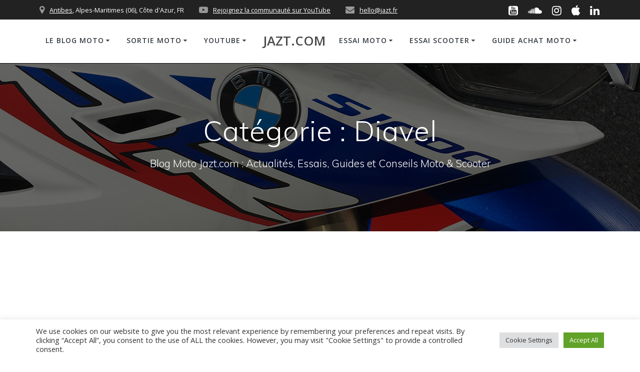

--- FILE ---
content_type: text/html; charset=utf-8
request_url: https://www.google.com/recaptcha/api2/anchor?ar=1&k=6LcJ1_0dAAAAAEw4rSoJb3iWtP_UND-ml6gzSWpx&co=aHR0cHM6Ly93d3cuamF6dC5jb206NDQz&hl=en&v=cLm1zuaUXPLFw7nzKiQTH1dX&size=invisible&anchor-ms=20000&execute-ms=15000&cb=pb3mgoj4ijnc
body_size: 44858
content:
<!DOCTYPE HTML><html dir="ltr" lang="en"><head><meta http-equiv="Content-Type" content="text/html; charset=UTF-8">
<meta http-equiv="X-UA-Compatible" content="IE=edge">
<title>reCAPTCHA</title>
<style type="text/css">
/* cyrillic-ext */
@font-face {
  font-family: 'Roboto';
  font-style: normal;
  font-weight: 400;
  src: url(//fonts.gstatic.com/s/roboto/v18/KFOmCnqEu92Fr1Mu72xKKTU1Kvnz.woff2) format('woff2');
  unicode-range: U+0460-052F, U+1C80-1C8A, U+20B4, U+2DE0-2DFF, U+A640-A69F, U+FE2E-FE2F;
}
/* cyrillic */
@font-face {
  font-family: 'Roboto';
  font-style: normal;
  font-weight: 400;
  src: url(//fonts.gstatic.com/s/roboto/v18/KFOmCnqEu92Fr1Mu5mxKKTU1Kvnz.woff2) format('woff2');
  unicode-range: U+0301, U+0400-045F, U+0490-0491, U+04B0-04B1, U+2116;
}
/* greek-ext */
@font-face {
  font-family: 'Roboto';
  font-style: normal;
  font-weight: 400;
  src: url(//fonts.gstatic.com/s/roboto/v18/KFOmCnqEu92Fr1Mu7mxKKTU1Kvnz.woff2) format('woff2');
  unicode-range: U+1F00-1FFF;
}
/* greek */
@font-face {
  font-family: 'Roboto';
  font-style: normal;
  font-weight: 400;
  src: url(//fonts.gstatic.com/s/roboto/v18/KFOmCnqEu92Fr1Mu4WxKKTU1Kvnz.woff2) format('woff2');
  unicode-range: U+0370-0377, U+037A-037F, U+0384-038A, U+038C, U+038E-03A1, U+03A3-03FF;
}
/* vietnamese */
@font-face {
  font-family: 'Roboto';
  font-style: normal;
  font-weight: 400;
  src: url(//fonts.gstatic.com/s/roboto/v18/KFOmCnqEu92Fr1Mu7WxKKTU1Kvnz.woff2) format('woff2');
  unicode-range: U+0102-0103, U+0110-0111, U+0128-0129, U+0168-0169, U+01A0-01A1, U+01AF-01B0, U+0300-0301, U+0303-0304, U+0308-0309, U+0323, U+0329, U+1EA0-1EF9, U+20AB;
}
/* latin-ext */
@font-face {
  font-family: 'Roboto';
  font-style: normal;
  font-weight: 400;
  src: url(//fonts.gstatic.com/s/roboto/v18/KFOmCnqEu92Fr1Mu7GxKKTU1Kvnz.woff2) format('woff2');
  unicode-range: U+0100-02BA, U+02BD-02C5, U+02C7-02CC, U+02CE-02D7, U+02DD-02FF, U+0304, U+0308, U+0329, U+1D00-1DBF, U+1E00-1E9F, U+1EF2-1EFF, U+2020, U+20A0-20AB, U+20AD-20C0, U+2113, U+2C60-2C7F, U+A720-A7FF;
}
/* latin */
@font-face {
  font-family: 'Roboto';
  font-style: normal;
  font-weight: 400;
  src: url(//fonts.gstatic.com/s/roboto/v18/KFOmCnqEu92Fr1Mu4mxKKTU1Kg.woff2) format('woff2');
  unicode-range: U+0000-00FF, U+0131, U+0152-0153, U+02BB-02BC, U+02C6, U+02DA, U+02DC, U+0304, U+0308, U+0329, U+2000-206F, U+20AC, U+2122, U+2191, U+2193, U+2212, U+2215, U+FEFF, U+FFFD;
}
/* cyrillic-ext */
@font-face {
  font-family: 'Roboto';
  font-style: normal;
  font-weight: 500;
  src: url(//fonts.gstatic.com/s/roboto/v18/KFOlCnqEu92Fr1MmEU9fCRc4AMP6lbBP.woff2) format('woff2');
  unicode-range: U+0460-052F, U+1C80-1C8A, U+20B4, U+2DE0-2DFF, U+A640-A69F, U+FE2E-FE2F;
}
/* cyrillic */
@font-face {
  font-family: 'Roboto';
  font-style: normal;
  font-weight: 500;
  src: url(//fonts.gstatic.com/s/roboto/v18/KFOlCnqEu92Fr1MmEU9fABc4AMP6lbBP.woff2) format('woff2');
  unicode-range: U+0301, U+0400-045F, U+0490-0491, U+04B0-04B1, U+2116;
}
/* greek-ext */
@font-face {
  font-family: 'Roboto';
  font-style: normal;
  font-weight: 500;
  src: url(//fonts.gstatic.com/s/roboto/v18/KFOlCnqEu92Fr1MmEU9fCBc4AMP6lbBP.woff2) format('woff2');
  unicode-range: U+1F00-1FFF;
}
/* greek */
@font-face {
  font-family: 'Roboto';
  font-style: normal;
  font-weight: 500;
  src: url(//fonts.gstatic.com/s/roboto/v18/KFOlCnqEu92Fr1MmEU9fBxc4AMP6lbBP.woff2) format('woff2');
  unicode-range: U+0370-0377, U+037A-037F, U+0384-038A, U+038C, U+038E-03A1, U+03A3-03FF;
}
/* vietnamese */
@font-face {
  font-family: 'Roboto';
  font-style: normal;
  font-weight: 500;
  src: url(//fonts.gstatic.com/s/roboto/v18/KFOlCnqEu92Fr1MmEU9fCxc4AMP6lbBP.woff2) format('woff2');
  unicode-range: U+0102-0103, U+0110-0111, U+0128-0129, U+0168-0169, U+01A0-01A1, U+01AF-01B0, U+0300-0301, U+0303-0304, U+0308-0309, U+0323, U+0329, U+1EA0-1EF9, U+20AB;
}
/* latin-ext */
@font-face {
  font-family: 'Roboto';
  font-style: normal;
  font-weight: 500;
  src: url(//fonts.gstatic.com/s/roboto/v18/KFOlCnqEu92Fr1MmEU9fChc4AMP6lbBP.woff2) format('woff2');
  unicode-range: U+0100-02BA, U+02BD-02C5, U+02C7-02CC, U+02CE-02D7, U+02DD-02FF, U+0304, U+0308, U+0329, U+1D00-1DBF, U+1E00-1E9F, U+1EF2-1EFF, U+2020, U+20A0-20AB, U+20AD-20C0, U+2113, U+2C60-2C7F, U+A720-A7FF;
}
/* latin */
@font-face {
  font-family: 'Roboto';
  font-style: normal;
  font-weight: 500;
  src: url(//fonts.gstatic.com/s/roboto/v18/KFOlCnqEu92Fr1MmEU9fBBc4AMP6lQ.woff2) format('woff2');
  unicode-range: U+0000-00FF, U+0131, U+0152-0153, U+02BB-02BC, U+02C6, U+02DA, U+02DC, U+0304, U+0308, U+0329, U+2000-206F, U+20AC, U+2122, U+2191, U+2193, U+2212, U+2215, U+FEFF, U+FFFD;
}
/* cyrillic-ext */
@font-face {
  font-family: 'Roboto';
  font-style: normal;
  font-weight: 900;
  src: url(//fonts.gstatic.com/s/roboto/v18/KFOlCnqEu92Fr1MmYUtfCRc4AMP6lbBP.woff2) format('woff2');
  unicode-range: U+0460-052F, U+1C80-1C8A, U+20B4, U+2DE0-2DFF, U+A640-A69F, U+FE2E-FE2F;
}
/* cyrillic */
@font-face {
  font-family: 'Roboto';
  font-style: normal;
  font-weight: 900;
  src: url(//fonts.gstatic.com/s/roboto/v18/KFOlCnqEu92Fr1MmYUtfABc4AMP6lbBP.woff2) format('woff2');
  unicode-range: U+0301, U+0400-045F, U+0490-0491, U+04B0-04B1, U+2116;
}
/* greek-ext */
@font-face {
  font-family: 'Roboto';
  font-style: normal;
  font-weight: 900;
  src: url(//fonts.gstatic.com/s/roboto/v18/KFOlCnqEu92Fr1MmYUtfCBc4AMP6lbBP.woff2) format('woff2');
  unicode-range: U+1F00-1FFF;
}
/* greek */
@font-face {
  font-family: 'Roboto';
  font-style: normal;
  font-weight: 900;
  src: url(//fonts.gstatic.com/s/roboto/v18/KFOlCnqEu92Fr1MmYUtfBxc4AMP6lbBP.woff2) format('woff2');
  unicode-range: U+0370-0377, U+037A-037F, U+0384-038A, U+038C, U+038E-03A1, U+03A3-03FF;
}
/* vietnamese */
@font-face {
  font-family: 'Roboto';
  font-style: normal;
  font-weight: 900;
  src: url(//fonts.gstatic.com/s/roboto/v18/KFOlCnqEu92Fr1MmYUtfCxc4AMP6lbBP.woff2) format('woff2');
  unicode-range: U+0102-0103, U+0110-0111, U+0128-0129, U+0168-0169, U+01A0-01A1, U+01AF-01B0, U+0300-0301, U+0303-0304, U+0308-0309, U+0323, U+0329, U+1EA0-1EF9, U+20AB;
}
/* latin-ext */
@font-face {
  font-family: 'Roboto';
  font-style: normal;
  font-weight: 900;
  src: url(//fonts.gstatic.com/s/roboto/v18/KFOlCnqEu92Fr1MmYUtfChc4AMP6lbBP.woff2) format('woff2');
  unicode-range: U+0100-02BA, U+02BD-02C5, U+02C7-02CC, U+02CE-02D7, U+02DD-02FF, U+0304, U+0308, U+0329, U+1D00-1DBF, U+1E00-1E9F, U+1EF2-1EFF, U+2020, U+20A0-20AB, U+20AD-20C0, U+2113, U+2C60-2C7F, U+A720-A7FF;
}
/* latin */
@font-face {
  font-family: 'Roboto';
  font-style: normal;
  font-weight: 900;
  src: url(//fonts.gstatic.com/s/roboto/v18/KFOlCnqEu92Fr1MmYUtfBBc4AMP6lQ.woff2) format('woff2');
  unicode-range: U+0000-00FF, U+0131, U+0152-0153, U+02BB-02BC, U+02C6, U+02DA, U+02DC, U+0304, U+0308, U+0329, U+2000-206F, U+20AC, U+2122, U+2191, U+2193, U+2212, U+2215, U+FEFF, U+FFFD;
}

</style>
<link rel="stylesheet" type="text/css" href="https://www.gstatic.com/recaptcha/releases/cLm1zuaUXPLFw7nzKiQTH1dX/styles__ltr.css">
<script nonce="GEnOnFGUEGV5VZ0Ye_r6aQ" type="text/javascript">window['__recaptcha_api'] = 'https://www.google.com/recaptcha/api2/';</script>
<script type="text/javascript" src="https://www.gstatic.com/recaptcha/releases/cLm1zuaUXPLFw7nzKiQTH1dX/recaptcha__en.js" nonce="GEnOnFGUEGV5VZ0Ye_r6aQ">
      
    </script></head>
<body><div id="rc-anchor-alert" class="rc-anchor-alert"></div>
<input type="hidden" id="recaptcha-token" value="[base64]">
<script type="text/javascript" nonce="GEnOnFGUEGV5VZ0Ye_r6aQ">
      recaptcha.anchor.Main.init("[\x22ainput\x22,[\x22bgdata\x22,\x22\x22,\[base64]/[base64]/[base64]/[base64]/[base64]/[base64]/[base64]\\u003d\\u003d\x22,\[base64]\\u003d\x22,\[base64]/DsFzDkGzDhjDCl3cVCWF/[base64]/w6vDg8ODw6DDhMKnw4nDuioVGn0iD8OPVTbDqhXCgEUEZk4hXMOlw7HDjsK3RMKKw6g/MsKhBsKtwp4HwpYBasKPw5kAwqfCokQieH0EwrHCvnLDp8KkNkzCusKgwrM3wonCpz/DkwAxw4AzGsKbwoohwo02JX/CjsKhw4gpwqbDvCzCrmp8KXXDtsOoFS4ywokXwr9qYTfDug3DqsKxw4o8w7nDuXgjw6UQwoJdNkLCu8KawpAlwr0IwoRow4FRw5xRwqUEYjI7wp/CqSHDp8KdwpbDk2M+E8KNw5TDm8KkOW4IHTjCiMKDaiLDr8OrYsOSwobCuRFfFcKlwrYYAMO4w5duX8KTB8K5Z3N9wqPDpcOmwqXCrVMxwqphwq/CjTXDucKAe1VXw49Pw611ES/[base64]/[base64]/DhCwhwoEAPz0wHxAZOznCm8K7UcO7HMK3w6fDuQ/CiwTDqcOJw4PDoUprw6bCucOJw7JbHMKOYMOKwrTCvgLCsj7Dv2ggasKHRXnDnjhfN8Kpw703w5RDX8KfPRc2w77DhGZrWF8uw4XCmMOEAGrCvsKMwrbCkcOAwpAbHXI6wrfCpcK8w4BtPsKqw7zDjcK4OsO/[base64]/ClT9IBsK7TMKdQsK2fsK3w5ZOTMKecmNLwqxpEMKGw7LDixEvP29TZnEEw6bDhsKRw4c2W8OJMD0FWyRSRMKzPWVUAC9jIC5pwqYbb8Odw7Mmwo/CpcOzwolYXQxgFMKtw6JUworDu8OMQ8OUfsOXw7rCosKmDGcpwqLCv8KhBcKURcK1wpvCoMOow7wrV382WMOiez5UB3YGw4nClcOkV2VnbH1hHMKPwrlmw5JPw64bwqcnw4DCl04YGsOjw5wvYsOxwq3DvgQUw7/DqX3DrMKUV2fDr8OzdSxDw6VWw6shw6gfRsOuI8OTKQLCn8OdDMONRwICBcOJw6wuwp9AKcOtT0IbwqPCkFQUD8KTFnXDm1/DuMKiw7nCj2B4VMOGLMKdfVTDt8KTGHvDosOjVDfCv8KXHzrDqsOZfxTDsT/[base64]/CoXnCt8OVw6AXwrteUcOtVAp5w7zCi8Kzcm1FdwbCqsKVCWHDqE9OU8O5HMKHIAofwpjDqcOvwrzDoxMOUsKjw7/CmMKjwrw8w7wzwrxBwqfDvMKTUsO+K8OHw4c6wrg1DcK/[base64]/DqXARRgPCrcOnwpXDtsOXwp3DjcKTw6LCgsOZwpdOMHTCq8KVaEgiMMK5w64fw6PDg8KLw7/DpFLDk8KhwrLCs8KZwqUBfMOec3/DisKyY8KsX8OBw4TDsQ9Dwr5VwoJ1DMKaDSHDiMKow7jCoFHDjsO/[base64]/[base64]/DnMOLRGbDosKKRcOJQcK4wqfDqcKODkQhw4XDnCBkBsKVwpIOcjHDnVRYw5htPD9Hw4DDmzZcwpfDicKdYsKBwpvDnw/Dq2h+woPDoCMveBZHQkfDhiQgAcOebVjDtMOuwqYMQTBswrAPwpYUDVPDtMKpTVh6PEckwqHCqsOZOyzCi1nDtHoaSsOoUcK5wp48wo7CscOAw7/Cu8O8w4UOM8KfwptoGMKnw4HCpx/[base64]/[base64]/Cu1HDtT3Cp2bDisOVacK3S8KxfMOdwp/DjcOCKXvCpkV6wrwlw40Rw5/[base64]/Cjk4Fw5ZiTMOHGcKcOsKgI8OGWw7DocOZwr45LU3DnARhw7XCvyt9w7x0ZngQw78sw4Mbw6rCtcKqWcKHcBsiw684PsKewqXClsOJZljCuT4WwqMGwprDncOaHm/Dv8Obc1jDnsKNwrLCqMOGw4jCjcKYFsOgcUDDjcK9HsK8wqgaQRrDm8OEw4kjdMKdwoXDnFwnWMO7ZsKQwrTCqsKPKyfDsMKvEMKAwrLDtSTCvkDDkcOPLAAEwofDicOLag0xw4JNwoEYE8KAwoJnK8KDwr/CtjDDgyA/[base64]/DhGLCvcKwS8OiwqXDgMKWw4RDwpZaw7F3w5RQwrvDrW9kw4nCnMOVYW17w5YRwqA7w70vw5FeNsKawoDDohRaKcKnGMO5w7fClcKLNwXCjHvCp8O+JsKNVhzCocOHwrLDlsOdT1rDklsywphow4jClHVKwo4/HhDDvcK5LsOswrrCiCE+wo4ZACTCoCTCmAAabcO6JkbDtw/DplXDm8KDVcK/bWDDscOKIQoubMKFV1HCq8KKbsOFacO8woVgbCfCjsOcXcOXCcKxw7fDr8KQwrzCqWvDhkNGJMOPez7DvsO9wo5XwobDsMKcw7rCoTANwps8wrTCohnDnXpSRCJKEsKNw7bDn8KhWsK8XsOnF8OyfA8DRBJRXMKWwqlrHz3Cr8Kuw7vCvlV0w7jCpw1JLcO/[base64]/[base64]/Dv0BFdMO9w6N/w4/[base64]/Dh8OswobDiWjClsK+w6TDh8OTTV5nD8KewpjCl8OXU3zDtm/CpcKbe3DCr8KjfsK8wrzDslPDtsO2w6DCkSdSw6I5w5/CoMOnwrXCq0VzXBnDlVTDh8KCJsKWHFFbHChkdcKuwqtRwr3Do100w5VywoJQIxRww7UyMynCt07DvSJPwplUw5bCpsKIZ8KXVhhewprCk8OEOjxGw7sUwrJvJGfCtcKBw7MsbcOBwrTDnzxxF8OLwovDu0sOwqxHI8O6c3LCoVnCm8O0w7hTwq/CrcK+wrzChsK9ckPDgcKYwrIbHMOFw5fDlVZ0wp8+GTUOwrxcw7/DqMOfSgFiw61Dw7bDmsOFHcKRw7pEw6EaXMKtwpwowr/DjD9CexA0wqRkw5LDnsKiw7DCuENcw7ZVw77DjBbDu8O9w4xDf8OxSGXDlEEOL1TDisOHfcK3w6lPAXHCtRlJZsKBw63Dv8OYw5/CpMOEwqvClMOtdSLCksOULsK0wrjCtEVYMcOEw6zCpcKJwp3Do1vCh8OjPxJwQ8KbHcKCXH1qIcO9eRnCjcKCVVQ5w44pR2Bmwq/ChsOSw4DDgsOOYxZCwpolwq0/wp7Dsyw1wro6w6XDucONVMKKwo/Cr1zCncO2HRVQJ8Ksw7/ChyIeZQrDskTDmHliwpTDpsKfQFbDlgArKsOWw7DDtVPDu8OhwpwHwotELgAMGXt2w7rCh8KTw6J/AT/Dg1vDl8Kzw4nDrzfCq8O9Kz/CksKEAcKMFsKEwq7Cq1fCj8K9w7vDrADCmsOswprDsMOzw4xcwqsYZcOxUh3Cp8KAwqbCo0nCksOmw6PDtAY2HsOpwq/DoyfDsCPCusKuARTDhSDCgMKKc2/DgwcDU8Kcw5LDgycyfC/CgMKKw6VIdVc8wp3DtTLDpHlcOnBDw5bCpCc4X2NAKCfCvEJFw7/[base64]/[base64]/[base64]/wqjCqXYbBiQrw5nDhcKhVMOCw5fDusOlwrLDsMO+w7ojwp1iMAt+V8Oewr7Dv1sVw7nCt8KDa8OAw6zDvcKiwrTDqMOOwpHDocKAwrXCrznCiUjCqsKSwoF/QsObwrAQGnDDuDMFJDPDusOSU8KVF8KXw7/DiwN5ecKtHGvDlMKyVMOLwq90wqFvwqt8NsKAwodNKcOUUDZ5wqBSw7/Dux7DiEZ0DVPCjWnDnxxNw6QzwqTCiHQ+w7LDmMOiwok/DHbDjEDDgcONK1LDusO/w7cTHMOmwrrDoz0hw5E/wrzCgcOlwoAaw5RpIFfCvBoLw6Fdwq7Dv8O1BWHChkJfFlfCvsOLwrtww6PCkCjDp8Oqw7nChcOZegATw6ofw6R7G8K9Q8K4w6/DvcOTwpnDqcO+w54qSEXCjFVCAERkw4knLcKLw4AIw7Nuwr3DlsKSQMO/HwrDgXLDq0LCgsOLd2cTw5DCtsKWZEfDvGojwrXCuMK/[base64]/G8K6w7EyDsKdLBsyV1jCq8Obw5V/wo4gwqNyecOiwo7CjC14w70KQl9cw6ttwp9xXcK3bsOmw5DCu8O6w49Mwp7CpsOewq3DrMO3bTbDsCHDtxUbVhN9ImnCsMOULsKaT8OZCsOqCMKyVMOQL8Kuwo3DtlFyeMKbMXAjwqbClwXCh8O4wrHCoQ/DqhUkw6EkwozCuxoXwp7Co8KKwqjDrHrDvE3DtDLCgHIaw6vCr1UQKsKPaDPDksOaO8KFw63CqysXVcKSHUDCq2zCthA9w7xDw6PCrnvDpV7DrVzCuXdgUMOEEMKHLcOMQGbDg8Odw6ZZw5TDscOiwojDuMOewq7CgMOnwpTCpMOqwoI5d0oxal/CoMOUOn90w5IEw4Fxwr/ChwvDu8OlLifDshTCk3DDjTNjbHbDszJvKwEGwqZ/w7wdazTCvsOtw7fDrMK2AxB8w71XOsKuw4MUwplcccKNw5bCmE4Lw4NPwrfDuylsw7ViwrLDtSvDtETCscKOwrzCrcKXEcOVwqfDin4Gwpglwp9NwoxJQMObwoITA05SVAzDn1vCpsKGw4rChQPCn8OLGCnDkcK4w5/CkMKXw73CvsKewo4gwoMNw6kTRTp0w7VlwoESwozDhyvColNvPCdTw4rDjy9Rw4/Du8K7w7jDuQF4G8KSw44Aw4HCicOcRcKHGybCkQbCuk7DsBkIw5tkwrjDh2dwX8OKKsK9ZMOKwrkIOVkUbBXDrcKyWD8rw57CvHDCq0TCs8OQSsKww7QXwqEawoMfw4DDlgbDmQ9cXTQKXkPCsx7DkQ/DnQY3L8KLwrUsw77DuEDDlsKfwpHDk8OpQGjChsOewrY6w7vDksO+wr06KMKleMObwojCh8Ocwqx5w60jLsKVwpnCoMOTX8KCw7kiTcKNwpUoGjPDiS/CtMOsbsO9NcOIwpzDjkMfZsOSDMO7wo17w41Nw4plw4Z+DMO0ZErCvl95w4w2N1dZKmjCpMKdwrAQRsOdw4bDi8OOwo5xWyNHGsOEw6sCw7UfJQkUTWjCocKqImnDksOIw5IoCBbDqsOowqvConPCjDTDp8KNGXHDtCxLFnLCqMOTwr/Cp8KXeMOFSElfwoEGw5zDk8ONw6XDr3AGf3k/GBxFw5h6wpM+w5MWeMKzwo17wp4Rwp7ClsOxN8K0JT9ObT7DrMOzw6lRLMK2wrkyasOuwqRrKcOwDcODU8KnGcKgwobDqyLDuMK9cWl8R8O2w4NawofCnFFSa8KNwr5QF0PCnT58ZkckVzbDv8KEw47CsGHCvsKnw4szw5Uiwpt1CMORwrt/w7Azw63CjWdYCMK1wrlEw5Ykw6rCiU8wLyHCnsOabAdFw7/ClcOQwojCtHDDtMKQLTwcP0NywpAAwp7DqD/[base64]/Jw1Dw7V+w4lxw4gxw7lkw58HwobDuMKhKcOIe8KFwr97XsKwfMKawrR4woXCgsOQw4HDj27DmcKLWCU5WMKPwpfDpsO/NsOvwrLClz0pw6ALw55xwofDp0nDnMOIcMKpRcK+dMOaAsOFDMOawqfChnXDtMK/w6nClm3DpWrCizHCkgvDmsOCwqdODsOta8K4fcKkw5BFwrxFwpdQwptyw5QGw5ksAkQfB8K8wr1Mw5bDthNtF2oewrLCrmgdwrYIw5IwwqjCjcOrw7XCiQxFw6E5H8KADcOQdMKqYMKCSW7CjAxiTwNQwrzCq8OoYMOQAQjDjMKhdsO4w7cqwobCpnXCncOJwo/[base64]/GlnDuMOeS8OLeSkCAsOUw73CsG/DqFPCrMKiRsK2w6Q/[base64]/CkhpDwodXw67Dg08LOzVMQ8O5EDlGw4/DiH/[base64]/DosOBw5fCjW4UworCgQ0ewqB+EH/DjsKtw6XDkcOcCjMWDXpLwqfCg8O8ZHTDljFow4XDoUV5wqnDv8OfZ0vChB3CpEzCsSHCt8KAHcKXwqYuNcK4EMOtw6NLZsK6w6k5G8Kgw4ckcxTDgsKoJMO9w7t+wqdsVcKXwrLDp8OMwrvCg8OfVARrZ1xYw7EVVlnCi0Z8w5rChFcnb37DtMKnBC8lFV/DicOtw4cww4fDrUjDvXbDsjzCvcOsUWchLFIsMXgmSsK+w7FrFRE/fMOzdcOwNcOHw5MxcxEjaAN+woTCjcOgV058MDbDj8KGw4wXw5vDh1tDw4s/cBMATcKAwqMOOsKpH3wNwojDlsKdwqZLwptaw4sJJsKxw73Co8KFZsOrOmNXw7zCk8Ozw4zCoUTDhQLCh8KPTMOYaUIFw4nCnMKqwoY2SFJSwr7Dqn3CtsOjc8KPwrdVYTDDqz/Cq0ARwppALAp7w4J9w5rDucOfN3bCr0DCv8O+TCHCrhnDosOJwrVxwqLDs8OKDz/[base64]/wrHCs3PCi8KywqUSw48dwph1FMOuwrLCq3jCgVLCiQ1TXsKfO8KhDE4Tw7oXTsO2woIKwqNgdcOFw4Ucw4QFasO4w5MmGMOMEsKtw6oIwqxnKcOawr05XTIpKndTw4klPQfDpFRTworDoEfDi8KTfgrCkcOUwo/DmsOKwpg+wqhNDhgUFS16AcOnw746QlAXwrVuBMKfwq7DuMOkRBzDucKLw55WLh3CjBJuwpRZwqEdEcKVw4bDvRFPHcKfw4ItwpXDuwbCu8OjP8K6G8OnI1DDjhzCvsOnw6HCkxQ3eMOYw5nDlsO/E3vDlMOAwp8fw5rDqcOlE8OHw6nCk8KuwojCoMOmw7bCjsOjZsO/w7DDuWtOLG3CuMKRwpvCqMOJUz4WMsK9WhxDwrxyw5LDl8OVw7LCslXCon8ew5txc8KfCcOzUsKvw5E8wqzDkUo2w6towr/Cp8K9w4YUw4pJwo7DlsK+ABhRwrcpGMK1WcOXUMOfXW7DuVQecMOzwrvCn8K/[base64]/CuMKbwpjDkMK/wrHDs2N3w4bDoUFsw6Y9ADtmcsKxbsKKJsOhworCpMKswp/DkcKKD0sPw7JGV8OSwqnCuX8qacOCe8OiXsO2w4vCscOqw7PDtl46VcKRIsKmTEUhwqbCo8OzLMKAe8KtRUcFw7LClgUpKiYQwqzChCjDnsOzw5bDl07ClsOrHQvDvcKSMMOkw7LChnxHHMKlIcKFJcK0PsOjwqXCvH/[base64]/DtVnDsWvDumliIcOBwqnCqBVYwrdFw57Dmml4Ay9qIwMYwqDCozbDnMO6XxPCu8OwZxl5wqcewqxzwolGwpjDhGk9w4/Drx7Ch8OQBETCny4Kwq3CvDYgZEnCrCA3S8OEcVDCgX8rw7TDmcKqwpk/ZFjCigIPFsKILsObwoDDsgvCoHnDtcOoRcKTw4vCvsO6w5x4PSvDqcKjAMKVwrREAsOvw74QwpfCm8KqFMKQw6sJw54dQ8OickPDqcODw5IRw7jCnsOpw6zDkcOuTgPDgMORYibCp2bDtG3CrMO8w50USMOXUV5hIzNmGm9uw7/CozxbwrHDikjCtMOlw5oBwonCvl43eg/[base64]/Dr08Uw67CtsOGP0PCsULCohVfw7nCtCoDYMOKb8OOwrbCvHMAwrHDl2HDhWbCg2PDl1jCnS3DncKOw5MDSMOJZ3jDsgXCtMOvR8OLQX/DvE/DvkfDrmrCqsOlOwVFw6pGw63DgcK9w7PDt0nCpsOjw43Cr8O5YSfClwfDjcOICMKYX8ONcMKoU8KQw6zDh8KCw6MaVxrCqB/CvsKeRMOIwpzDo8OaPWYLZ8OOw55cfSMMwq9lJDTDm8O8I8K3w5ofdcKEwr8bw4fDjMOJw6fCksOXwpbCjcKmcljCuwEpwofDnDvCiCbCisKCIsKTw4VeGsO1w6pfYcKcw5FvUyMXw4ZHw7DCrcKIwrbCqMOQHzQHaMODwprCoEzCk8OQfcK5wpDCvMKkw6rCky/CpcO7wphlfsOnCgdQD8OsFgbCiQQLDsKgccKCw61jBcOfw5rCghl0fV8Fw7J2wqTCiMOsw4zCq8KSZl5tVMKywqM8wr/CowQ4YMKvw4fCs8O1JmxqFsK8wpp6wp/CocOOH0jDpB/Cs8KiwrIpw6rDncK8dsKvEznDrcOYFEXCusOhwpHCnsOQwoRiw4jDgcKhRsOwF8Kkf0XDkMOzesKYwrwnUl9qw7/DmMOAAmM4H8ODwr4JwprCu8O7NcOww7MFw4UAfhRAw5hXw7VTKDRzw5UiwozCvMKrworCkMOvIFjDvlXDj8KTw5Iqwr8Iwp4Ow4QqwrlJwpvCt8KgaMOTU8OCSEwfwpDDusK9w7DCiMOlwp5Ewp7CrsOTRyoNM8KWPsKZAkkBwq/DrsORMcO1ViEXw5PCiUrCkU1eCcKAW2pNwrPCpMKdw5PCnE9xwoNawr7DkH3ClDrCnsODwoTCnS9pYMKaw7/CvyDCnjQ1w4Rmwp3Cj8OmAhtRwp0Bw7PDrcKbwoIVDjPDqMOPX8K6I8K5XTkqb3sBOsOww7UEVCjCi8K2Y8KaZ8K4w6bCvcOUwqssa8KRCMKcDG5UVsKKX8KZA8Kpw6gOTcOLwoHDjMOAU13DoF7DqsK3NMKVwro/w6/Di8K4w7fDu8KRPW/DvcK4EHHDh8KIw6/[base64]/CqMO7w6fDqFlsw7sawrIBwqxkbAHChAkcKsOxwrDDqAvChgJrKFrCkMOqFMOaw6fDpnXCr1JLw4MVwqnCiznDql/CocOzOMOFwrkSCkXClcOJN8KJa8KJX8O5TcO0CcKNw6DCql1Ww494VnAIwq57wp0aBXslNcKDN8Ozw6PDm8Kxc0vCsTRBcT/DlzXDqlTCu8KkZcKXV2fDsAFcZMKBwrzDr8Kkw5EWfFplwrM8dzfCh3Q0wqBYw69lwq3CvGDDtcOswoLDkwHDgV5swrPDpcKfU8OvEFXDm8KEw6k6wrLCgk8OVcKuAMKzwowEw68lwrsBW8KaT30/w7zDucO+w4TCqE3DlMKWwpM5w74QWE8gwr4/BHZCVcK/woLDkAHDp8OGBsOrw59ywpDDn0F0wqXDjsOXwocYKMOYYcKUwrd1w6rCi8KyWsKRIA5dw6stwpPDg8ObYMObwoPCgcKBwrLChwVZBcOFwpo2Y3lZw7rClU7DixLClcOkC07CoHnCscKHEmpLJBJZXMKlw6x/wqN1AQ3DjE1vw43CgCNOwq7Co23Di8OSdSBSwpwIXHc8w45IR8KUVsKzwr1qAMOkKjnDtXpWNk/DicO6UsKrTkxMSCzDrMKMEB3CryHCqlnCrjs4wrTDrsKyfMOyw5bCgsOkw6HDmxd9w5HCuXDDnSnCggMgw6ciw6vDqsOwwpzDt8KBTMK+w7TDu8OJwoTDoFBeRg/[base64]/[base64]/w6bDu1vDrsOXCMK5w4HDvsKvQsKdG8Kmw7JwOEUjw6PCqXfCpMODRWjDk1/Cjno/w6rDmzFTAsKBwojCi0XDuBUhw68QwqnChWXCoBzDh3bDkMKKBcOJw7cSe8OQNg/[base64]/Dh8KLw7dRaH/DuG4jw5dyRcO5w4TClHU7wr9cWsKdwo5cw4B2TCNUw5cMCgQbDQvDl8OtwoUzw73CqHZcXMK6R8KSwplbIB/DngtZw6V2PsOhwpwKAUXDr8KCwpceYS0twovCmQsSViRawqdsesO8ZcOjDXl9bMO5JWbDqCvCuGgqHiZjecO0wqbCtRRgw4smJG13woF1PhzCkk/[base64]/[base64]/[base64]/[base64]/w7HDgMO4ISZyB8ObHmVOT8OEf3zDvi5Pw6rCrXVKwr7Cl1HCmyYcw74nwo7DusOcwp3CuFA4dcOlAsKTc2cCV2XDjhbCr8KUwprDvm1Sw5PDj8KXCMKBNMKXXcK2wp/Cuk3Cj8Osw4B2w5JJwpDCkSXCrh9sFsOvwqbDpcKIwpAMb8Onwr/CscOgB0jDpAfCpH/[base64]/w6bCicONYGDDrk7CnnDCjQIZw4/[base64]/wqduTSjDlDrDkcO8woDCkjbCj0PCkMKEwqHCgcKZw6/DiHgGe8K7FcOqMxHDvj3DjlrDhsO+XDzCnxFpwpkOw5jCosKKV3Fkw7Qvw7LCm2DDgVPCpBDDpMOtAw7Ct2lhEW0Sw4BPw7HCksOvQDBZw70bbkoGZl1VPTrDuMKowpvDtEzCrWVqL1VpwrHDry/DkyLCgsKBK3LDnsKJRzbCjsKUbzMvXjJ6WVZyFxXDmiNow6xKwrMVOMOac8KnwovDrzJEHMOgZFjDrMKUwqvCmsKowpXDocOKw43Cqw/[base64]/[base64]/w5o0a28gNsKuNQLCjQI9LMKtwpVbBQAVwr7DqUvDm8ORXsO6wqHDjm7DucKRw67DiXoPw6nDkWjDtsKnwq0vZsKjacObw7bCqDtNCcKqwrsLFcOaw5wQwpBiPFB5wqPCj8OVw685ScOzwobClzVcQsOsw6kcIMKywqRMDcOxwoXChUbCnsOKRMOIKV/[base64]/DuQQlw5Mqw41BwobCnx0tw5MOwrNow6XCgcKTwqFyFBdvPX03WmnCt3/CqcOEwoVNw6FhDcOrwoZnQh5Yw6IHw5PDr8KJwqJ0El7DusK3A8OrZsK/w7zCpMOyHQHDhRUwNsKxY8OdwoDCilIgMAQDHcOJe8K6C8OWw4Fgwr7CtcORLyzClsK5wq5nwqk/w7LColEQw7E/ZTgzw5vDgWIoIUIkw7/DgU8ha1bDmMOFSAfDj8OJwo4VwopQf8O/IgRJe8OTBll4wrFJwrQ3w7nDlMOrwps1BiRCwrReHsOgwqTCtnpKRRxKw4oVNHTCt8KSwrNEwq0xwrnDs8Ksw7I+wpVfwpLCtsKhw7zDsGnDm8K+MgVoGlFBwo5YwqZCWcOQw6nDokpfMCjDhsOWw6VLwp4/McOjw45FRlrChihGwpoxwrDCmDzDlj8SwpnDonTDgzDCp8OZw5orNx4gwq1iNMO+TsKHw7DCkmHCvRHCmBDDkcOpw7XDhMKafsO0NsO/w7hNwr4YFXAXZcOKF8OWwrkXKHY9bWYbXMO2LH9RDj/CgsK2w54QwpQfVjLDjMKfJ8KFLMKewrnDicKRKHdjw5DDrVRdwoNHVsKlU8Kgwp7CoEvCv8O0RMKFwq9FaB7Ds8Ocw4M7w44Yw6bCm8ObV8OpdSVIW8Kww6nCp8KiwqMcccO1w5TClMKqGmdJdsKrw4QawqYDasOkw5Ihw78fd8Oxw6kZwqVwC8OnwoE/w57DvCjCrUfCssK0wqg3woDDiCjDuH9cbcKqw5RAwoLCoMK0w7fCnknCkcOSw7hFb0rCrcO9w4LCkmDDhMO0wrHDgxDCj8KyScOReG4TEl3DlzvCq8KwXcK6EMKDTV5tSgZiw70fw7/DtcK8P8O2UcOaw6Z7ADlYwpAYDSfDkFN7d1TCtBXCssKlwr3DhcOYw54XAEnDi8Kow43CtGQFwok7FsKmw5/DsB7CoA1lFcO+wqUAEkECLMOWN8OCK23DgSfCr0UjwonCkSNNw4/CiVhDw6bDihUsbSZqF2TCqsOCUCB2bMKCQwoEwrtNLyIFHFNmImQ2w7bDvcKGwofDq3TDsAVowrMww5bCp2/CtMOGw6cAAS0SF8Ouw4TDhlxkw5zCtMKNZVHDisObRcKJwq84wr3DjXsMbw4zOW3CtFlnBMO7w5AXw7how5tjw7TCssOFw455ZlYYPcKEw5QeU8KZb8OyERnDp10Vw77CgX/DrsKpSHPDkcOCwp/CjngRwo/Cm8K/c8O/wq/DmmgfNy3ChsOSwrvCmMK0IXRqZxBoQMKowqvDssO4w73Ck3bDhQHDgMKGw6nDp1Mtb8KQfsOkREpMWcOVwrsyw5g7SnHDs8OuQidYDMKTwrjCkzpXw6svJHA4SmDCs2bCgsKLw5PDs8OnDjLCkcO3w5DDqMOpOgN6MV/Dr8OLcwTCnC45woJ3w790BnHDt8Ogw4EKP2trKMKcw5thJMOsw5hrGWh+JQ7Dgl4MecOmwrdHwq7CqmHCusO3w4V4CMKIQ30zA3sswqvDjsO6dMKVw7fDrxdJUUXCoXUOwro2w5TCiGFbDwluwoDCiBQcbHQwDsO5BcOqw7Qgwp/DiELCo31xw4zCmj1yw6bDmyRFOcKMwoxTw4/DnsOIw43CrMKRF8Ozw6zDlj0vw5RMwpRAUcKaKMKwwoUtQsOvwpwgwrMPfcKRw7MAJWzDisOAwoF5w4QWBsOlOsOawrjDicOASzkgdAPCk1/CvjTDuMOgQcOvwr/DrMOHXh9cLi/CvVkqESIjAcKawoxrwqwbUjAHMMOqw5wwXcO5w4wqG8OEwoM/[base64]/wo3CvcKhwozCgcOhw6oawqlKw6LChyTCtcOiwpzCgRHCmcKxwo4QWMK7NBzCvsOLAsKTdcKKwozCk2/CqcO4SMKJGloJw4nDrsKEw7IzG8Kcw7PCpBLCksKqH8KGw7xUw4jCpMOQwozDhDQQw6QCw4nDn8OKasKtw7LCjcKLYsO6CjVRw6ZnwpJ5wpnDtDnCqcOgBwgSwqzDrcO8VWQ3w6zCl8ODw7R4wp7DpcO2w4HDn2p0eQvCn1Ykw6rDt8OeQ23ChcOQYcOuPsO4wr/DqylFwo7Cg3QMG2TDucOKfD1YQTIAwoJXw4IpKMKIf8OlRSFeRgLDtsKwJRE1wohSw5hUScKSSU0rw4rDtAhAw43Cg1Biwq7CgsOcYixmcWJBeD0kw5/DssOOwqEbwqvDm2fCnMKSPsKRdXbDkcKKXsKcwrrClgLCicO+UcKzakPCmCXDjsOqJwXCognDhcKIW8KXIXgVQH1YemzCgMKRwokfwqpkJxBlw6XCscK4w6PDhcKLw7DCoAcyIcO8HwbDkQhaw4nCosOBT8OIwpTDpwjDrcKMwoh9OcKRwq/DrcO7TToXTcKow6PCvF8gXkd0w77Dp8K8w6kcUh3CsMKdw6fDi8Oywo3CrzUaw5NAw7bDgTDDhMO8flduOUk9w4pKR8Kdw75YWnDDgMK8woTDjlADA8KOHMKcw6cGwrptIcK/T0LDigAfZcOCw7ZowpYBbEx5wrs8cEvCihDDt8KYw5dvLcKgMGnDhsOqw4HCny/[base64]/[base64]/[base64]/eENbLMO0woo/[base64]/NATCv8OQQMK7wprDjAnDr8O/YsKmEVZRdwB/K8KkwrbDsHXCjcOESMOcw4HCgRbDo8O8wpAdwrd0w7oLFMKcMmbDh8KIw6bDi8Orw7QZw5EICxzCpVNAXsOuw73ClT/DhMOgXcKhb8OUwo0lw5DDkwfCj3NQV8O1R8OjIxRUJsKsJMObwqoYN8OjBn3DjsKGw6DDmMKTTUXDkFdKYcOYKX7Ci8OrwpQKw4hFfjglV8OnPMKfw4LDuMOHw5fCncKnw4nCnVjCtsKlw5xdQzrCrFPDosKxasOUwr/[base64]/Cs8KJw6rCpizCssOweC/CqTcZwqt8LcO2eQfCu37CuShCFcODGR3DtBFuwpHClAkSw4bCjSTDl25BwppyYRwfwr8Uw7h7Wh7DrX99YMOOw5ANw67DpsKtAsOPRsKhw4PDisOqd0JOw7zDqMKEw4xNw4rCgVrCo8Kvwop0w4l4wozDtcKOw4plVA/CuHsWwqcVwqrDh8OAwpY8A1pQwqJ+w6vDnSjCscOPw7w7wrtJwpgcNcOXwr/Crl4zw55gCV0TwpvDvE7Cs1Vxw50SwonCnX/ClAjDkcO/w7BHGMKSw5HCqDcHKsOBw7Aqw4Vyd8KLDcKiw59JUCEkwowxwodTFhMhw54Tw60IwoY1w6FWVTcEGCdiw7MSIyxqI8O7T2bDmEZ5KENfw5EcZsKxd3zDuWnDkA9waE/DvcKGwrBMRVrCsUzDtEHDjMK2OcOGWcOcw5J8CMK3SMKSwrgDwozDj0xYwpADWcO0wpnDmcOAZ8OCe8KtRhLCv8KZa8Oxw4ltw7tqJH09JsKpwoHChkXDq27Ds2/DiMOewot/wrBWwq7CmmNpLARNw5BjWRrCi1g7YAbCnRfCgmZpDB0XJnPCuMO0BMOmbMOIw6LCsybDosKaH8OGwr4ResOnRmDCvcKhZVhhKMKYMGLDjsODcCDCosKqw7fDi8OdAcKMMsKDYlhmABTDiMKrPy3CtsKRw7vCn8OAXz/DvFkUDcKuNmzCvMOrw4YuKsK3w4x9FcOFNsOow7XDtsKYwpXCosOHw6p9QsK/[base64]/DlcK6woc9CsKuw6LDngJtY8KTw7ZkwpR0w4Zuw7ByYMKyD8OTJcO+LzQKWBlwUnHDtRjDs8KcFcOlwo9OYyYXCsO1wo3DmhnDt1lFBMKJw7/Cv8Oww4DDr8KrAcO/[base64]/[base64]/wqEScsKuw77DgkLCiTvClcK7wr4vcngTw4tewpAdc8OWIsOXwqXCoR/Cj2XCmsOfSiZ2VMKuwrLDucKiwr/Dq8KkGTIfQCXDiifDp8KAZm1JX8OyfsOxw7rDocORFsK8w7sORsK8wqNBGcOnw7bDigtaw5DDtsK6Y8Khw7wUwqx9w5LCh8OhWcKLwpBiw5LDrcOaI1bDihFQw5HCjcOFTB/[base64]/w5DDmsKrw6xKw67DoiMVw53CusO/OcO4GEZmYlJxwq/Dl0rDoCphQxjCoMOta8KmwqUJw6tJYMONwpbDgl3Dqx0nwpMpUMOvAcK5w47Cnw9cwo1HJFfCgMKVw5rDvWnCocOswrp5wrANGX/CsWgGN1XDjXjCvsKwWMOXLcK/w4HDusOWw4poKsKcwpxXaU3DpsK5ZRbCkTtMD3DDlcOCw6fDnMOWwp9ewqXCq8Kbw5tTw7hPw4A5w4rCk2YWwrgpwr8Ewq0FccKQK8KJTsKDwosmRsKhw6JjUcOQwqYkwrMTw4cqw6LCh8OREMK4w6/[base64]/c8OecmlRGcK3w5XCh8K5e1rCiC3DiW7CicK4w7kwwrkKe8OQw5rDuMOTw5cDwqtrJcOhOFtewoUGWH/Dv8O3fMOlw4fCkEISADbClwDDsMKwwoPDo8OnwpfCqyJ/w4TCkl/DlsK7wq0ZwpzDt1xBTMKST8KBwqPCicOyHArCs2dcw7fCtcOWwq9Uw43DjXvDqcKUUSU9CQhEVDIkV8KUw73CnmYFScORw4U2AMKwSGLCq8OfwqfCmMKTw69NACY\\u003d\x22],null,[\x22conf\x22,null,\x226LcJ1_0dAAAAAEw4rSoJb3iWtP_UND-ml6gzSWpx\x22,0,null,null,null,0,[21,125,63,73,95,87,41,43,42,83,102,105,109,121],[5339200,350],0,null,null,null,null,0,null,0,null,700,1,null,0,\x22CvkBEg8I8ajhFRgAOgZUOU5CNWISDwjmjuIVGAA6BlFCb29IYxIPCJrO4xUYAToGcWNKRTNkEg8I8M3jFRgBOgZmSVZJaGISDwjiyqA3GAE6BmdMTkNIYxIPCN6/tzcYADoGZWF6dTZkEg8I2NKBMhgAOgZBcTc3dmYSDgi45ZQyGAE6BVFCT0QwEg8I0tuVNxgAOgZmZmFXQWUSDwiV2JQyGAA6BlBxNjBuZBIPCMXziDcYADoGYVhvaWFjEg8IjcqGMhgBOgZPd040dGYSDgiK/Yg3GAA6BU1mSUk0GhwIAxIYHRG78OQ3DrceDv++pQYZxJ0JGZzijAIZ\x22,0,0,null,null,1,null,0,1],\x22https://www.jazt.com:443\x22,null,[3,1,1],null,null,null,1,3600,[\x22https://www.google.com/intl/en/policies/privacy/\x22,\x22https://www.google.com/intl/en/policies/terms/\x22],\x22EEGFm0KD5ZquHegODs6X8owNmD8i8nPwAo9ZKqQFNl8\\u003d\x22,1,0,null,1,1761970054629,0,0,[181,218,152,199],null,[213,81,201],\x22RC-S-AFDCrLY2YaSg\x22,null,null,null,null,null,\x220dAFcWeA7JpW2E5buiFqOD7nK6uSmTtSNcnjpXMoKFoxBZiZ-V8gz_lhDC65nEXkLZHbRsoVIxDsqIT04Sx2-LUdSTzZALEw4xDA\x22,1762052854819]");
    </script></body></html>

--- FILE ---
content_type: text/html; charset=utf-8
request_url: https://www.google.com/recaptcha/api2/aframe
body_size: -248
content:
<!DOCTYPE HTML><html><head><meta http-equiv="content-type" content="text/html; charset=UTF-8"></head><body><script nonce="gk_RXTMa53iYm7sY4DIh8w">/** Anti-fraud and anti-abuse applications only. See google.com/recaptcha */ try{var clients={'sodar':'https://pagead2.googlesyndication.com/pagead/sodar?'};window.addEventListener("message",function(a){try{if(a.source===window.parent){var b=JSON.parse(a.data);var c=clients[b['id']];if(c){var d=document.createElement('img');d.src=c+b['params']+'&rc='+(localStorage.getItem("rc::a")?sessionStorage.getItem("rc::b"):"");window.document.body.appendChild(d);sessionStorage.setItem("rc::e",parseInt(sessionStorage.getItem("rc::e")||0)+1);localStorage.setItem("rc::h",'1761966457105');}}}catch(b){}});window.parent.postMessage("_grecaptcha_ready", "*");}catch(b){}</script></body></html>

--- FILE ---
content_type: application/javascript; charset=utf-8
request_url: https://fundingchoicesmessages.google.com/f/AGSKWxU187-pA80TqGHMIW-N3PtNuCqyBNz-GbMrfZ2B-rk5KAYMTvIVEZ5k3hc9XJLT27R4ZJZjmhJmNYcfflCUKgUvGp_EoFkkR4hRXmQepsUyauwmPmuFQ5-3hbYxkc4SFeyGSlQT?fccs=W251bGwsbnVsbCxudWxsLG51bGwsbnVsbCxudWxsLFsxNzYxOTY2NDU3LDExNzAwMDAwMF0sbnVsbCxudWxsLG51bGwsW251bGwsWzcsNiw5XSxudWxsLDIsbnVsbCwiZW4iLG51bGwsbnVsbCxudWxsLG51bGwsbnVsbCwxXSwiaHR0cHM6Ly93d3cuamF6dC5jb20vdjIvZXNzYWktbW90by9kdWNhdGktZXNzYWktbW90by9lc3NhaS1tb3RvLWR1Y2F0aS1kaWF2ZWwiLG51bGwsW1s4LCJORXJmd0lIY2RLNCJdLFs5LCJlbi1VUyJdLFsxOSwiMiJdLFsxNywiWzBdIl0sWzI0LCIiXSxbMjksImZhbHNlIl1dXQ
body_size: 211
content:
if (typeof __googlefc.fcKernelManager.run === 'function') {"use strict";this.default_ContributorServingResponseClientJs=this.default_ContributorServingResponseClientJs||{};(function(_){var window=this;
try{
var ap=function(a){this.A=_.t(a)};_.u(ap,_.J);var bp=function(a){this.A=_.t(a)};_.u(bp,_.J);bp.prototype.getWhitelistStatus=function(){return _.F(this,2)};var cp=function(a){this.A=_.t(a)};_.u(cp,_.J);var dp=_.Tc(cp),ep=function(a,b,c){this.B=a;this.j=_.A(b,ap,1);this.l=_.A(b,_.Ak,3);this.F=_.A(b,bp,4);a=this.B.location.hostname;this.G=_.Cg(this.j,2)&&_.O(this.j,2)!==""?_.O(this.j,2):a;a=new _.Lg(_.Bk(this.l));this.C=new _.Wg(_.q.document,this.G,a);this.console=null;this.o=new _.Xo(this.B,c,a)};
ep.prototype.run=function(){if(_.O(this.j,3)){var a=this.C,b=_.O(this.j,3),c=_.Yg(a),d=new _.Rg;b=_.hg(d,1,b);c=_.D(c,1,b);_.bh(a,c)}else _.Zg(this.C,"FCNEC");_.Zo(this.o,_.A(this.l,_.we,1),this.l.getDefaultConsentRevocationText(),this.l.getDefaultConsentRevocationCloseText(),this.l.getDefaultConsentRevocationAttestationText(),this.G);_.$o(this.o,_.F(this.F,1),this.F.getWhitelistStatus());var e;a=(e=this.B.googlefc)==null?void 0:e.__executeManualDeployment;a!==void 0&&typeof a==="function"&&_.Do(this.o.D,
"manualDeploymentApi")};var fp=function(){};fp.prototype.run=function(a,b,c){var d;return _.v(function(e){d=dp(b);(new ep(a,d,c)).run();return e.return({})})};_.Ek(7,new fp);
}catch(e){_._DumpException(e)}
}).call(this,this.default_ContributorServingResponseClientJs);
// Google Inc.

//# sourceURL=/_/mss/boq-content-ads-contributor/_/js/k=boq-content-ads-contributor.ContributorServingResponseClientJs.en_US.NErfwIHcdK4.es5.O/d=1/exm=ad_blocking_detection_executable,kernel_loader,loader_js_executable,web_iab_tcf_v2_signal_executable/ed=1/rs=AJlcJMwh9a1OCIE8KcAjVm7dONmVEb7Hjw/m=cookie_refresh_executable
__googlefc.fcKernelManager.run('\x5b\x5b\x5b7,\x22\x5b\x5bnull,\\\x22jazt.com\\\x22,\\\x22AKsRol8QKNKPqEyVeflUaRoxI2vSIK4bw_VmlVJDsuGTkxh1N1tUrimYR2oQUB1Qf23JRXnl1nChVEUTiU7dt5I0b84qwiDVWnVSZdnDHN0t5LKsfTIrAsh7JaXIEf728S0GwPq-63H-iyGQn76JLvG8cuQCvds81Q\\\\u003d\\\\u003d\\\x22\x5d,null,\x5b\x5bnull,null,null,\\\x22https:\/\/fundingchoicesmessages.google.com\/f\/AGSKWxW6rjGYKvV8tHHmZw_u5H0VFwJ0RWIi03RGuWv7TfdtuhIMDr16HJ16B8spFHY0KVfGpTO8K2fiOWmhF0RaPIX7KfJ5WPWC6boNXD_3PFsH5xnakGIjDrTicfQjvJpYUk1PecUg\\\x22\x5d,null,null,\x5bnull,null,null,\\\x22https:\/\/fundingchoicesmessages.google.com\/el\/AGSKWxVXSB7VrQCIL7IvUH_DK1TdxFFeX8gMlmNeX3fmwwVd-yrq8qFS6FMb4hdnNiWogOv8KZrnuNGOdbXdumzo6w4AvvZaaqBWo-0f1LfHKQg-MLaJEVPG8ely47G2BiGGCQwPhlwj\\\x22\x5d,null,\x5bnull,\x5b7,6,9\x5d,null,2,null,\\\x22en\\\x22,null,null,null,null,null,1\x5d,null,\\\x22Privacy and cookie settings\\\x22,\\\x22Close\\\x22,null,null,null,\\\x22Managed by Google. Complies with IAB TCF. CMP ID: 300\\\x22\x5d,\x5b3,1\x5d\x5d\x22\x5d\x5d,\x5bnull,null,null,\x22https:\/\/fundingchoicesmessages.google.com\/f\/AGSKWxUrLmEbHQwzc4r2XTycYr5-2fRvSFZoFywkbPTr4bgDjpxwoaEhNfXKkqXdR0rCBavLpFjjKBOrYBBI9BVzBNWEwN81uN5ie-UNy6oXFJV7HGgdMc2FxOqEkaVaDjDlLn1U3k85\x22\x5d\x5d');}

--- FILE ---
content_type: application/javascript; charset=utf-8
request_url: https://fundingchoicesmessages.google.com/f/AGSKWxV01PLqXSIUdLxUTd2LBiagsflNweN7BPv0pvvA8xLq602NCLZITcgmh2Z1sDLm27J3IGAhe8WDFPtQcecJWjYofLz7uM1eQHD9u1hoicRmwnuzJCd8f9oGoCm2Ma2RKkOuGhyyhLnAi95_jcbZxeCxLDycZUAirLTxzcj6LA3EnWrk8HO9zQSenzU=/_/sidead1./brightcovead._120x800a./adtago./renderBanner.do?
body_size: -1283
content:
window['a1d58944-9302-4390-9c55-417f4191975a'] = true;